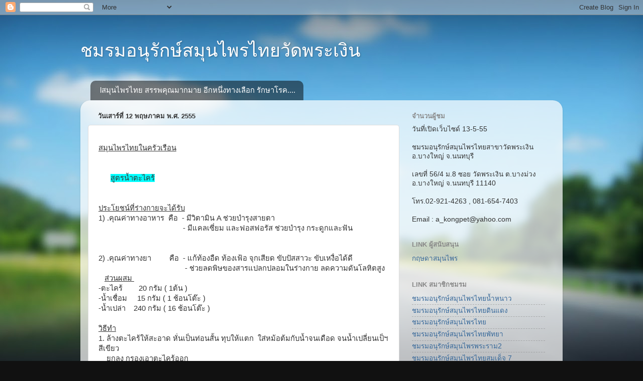

--- FILE ---
content_type: text/html; charset=UTF-8
request_url: https://wwwtcocthwpg56.blogspot.com/2012/05/
body_size: 11508
content:
<!DOCTYPE html>
<html class='v2' dir='ltr' lang='th'>
<head>
<link href='https://www.blogger.com/static/v1/widgets/335934321-css_bundle_v2.css' rel='stylesheet' type='text/css'/>
<meta content='width=1100' name='viewport'/>
<meta content='text/html; charset=UTF-8' http-equiv='Content-Type'/>
<meta content='blogger' name='generator'/>
<link href='https://wwwtcocthwpg56.blogspot.com/favicon.ico' rel='icon' type='image/x-icon'/>
<link href='http://wwwtcocthwpg56.blogspot.com/2012/05/' rel='canonical'/>
<link rel="alternate" type="application/atom+xml" title="ชมรมอน&#3640;ร&#3633;กษ&#3660;สม&#3640;นไพรไทยว&#3633;ดพระเง&#3636;น - Atom" href="https://wwwtcocthwpg56.blogspot.com/feeds/posts/default" />
<link rel="alternate" type="application/rss+xml" title="ชมรมอน&#3640;ร&#3633;กษ&#3660;สม&#3640;นไพรไทยว&#3633;ดพระเง&#3636;น - RSS" href="https://wwwtcocthwpg56.blogspot.com/feeds/posts/default?alt=rss" />
<link rel="service.post" type="application/atom+xml" title="ชมรมอน&#3640;ร&#3633;กษ&#3660;สม&#3640;นไพรไทยว&#3633;ดพระเง&#3636;น - Atom" href="https://www.blogger.com/feeds/1810970062895906841/posts/default" />
<!--Can't find substitution for tag [blog.ieCssRetrofitLinks]-->
<meta content='http://wwwtcocthwpg56.blogspot.com/2012/05/' property='og:url'/>
<meta content='ชมรมอนุรักษ์สมุนไพรไทยวัดพระเงิน' property='og:title'/>
<meta content='' property='og:description'/>
<title>ชมรมอน&#3640;ร&#3633;กษ&#3660;สม&#3640;นไพรไทยว&#3633;ดพระเง&#3636;น: พฤษภาคม 2012</title>
<style id='page-skin-1' type='text/css'><!--
/*-----------------------------------------------
Blogger Template Style
Name:     Picture Window
Designer: Blogger
URL:      www.blogger.com
----------------------------------------------- */
/* Content
----------------------------------------------- */
body {
font: normal normal 15px Arial, Tahoma, Helvetica, FreeSans, sans-serif;
color: #333333;
background: #111111 url(//themes.googleusercontent.com/image?id=1OACCYOE0-eoTRTfsBuX1NMN9nz599ufI1Jh0CggPFA_sK80AGkIr8pLtYRpNUKPmwtEa) repeat-x fixed top center;
}
html body .region-inner {
min-width: 0;
max-width: 100%;
width: auto;
}
.content-outer {
font-size: 90%;
}
a:link {
text-decoration:none;
color: #336699;
}
a:visited {
text-decoration:none;
color: #6699cc;
}
a:hover {
text-decoration:underline;
color: #33aaff;
}
.content-outer {
background: transparent none repeat scroll top left;
-moz-border-radius: 0;
-webkit-border-radius: 0;
-goog-ms-border-radius: 0;
border-radius: 0;
-moz-box-shadow: 0 0 0 rgba(0, 0, 0, .15);
-webkit-box-shadow: 0 0 0 rgba(0, 0, 0, .15);
-goog-ms-box-shadow: 0 0 0 rgba(0, 0, 0, .15);
box-shadow: 0 0 0 rgba(0, 0, 0, .15);
margin: 20px auto;
}
.content-inner {
padding: 0;
}
/* Header
----------------------------------------------- */
.header-outer {
background: transparent none repeat-x scroll top left;
_background-image: none;
color: #ffffff;
-moz-border-radius: 0;
-webkit-border-radius: 0;
-goog-ms-border-radius: 0;
border-radius: 0;
}
.Header img, .Header #header-inner {
-moz-border-radius: 0;
-webkit-border-radius: 0;
-goog-ms-border-radius: 0;
border-radius: 0;
}
.header-inner .Header .titlewrapper,
.header-inner .Header .descriptionwrapper {
padding-left: 0;
padding-right: 0;
}
.Header h1 {
font: normal normal 36px Arial, Tahoma, Helvetica, FreeSans, sans-serif;
text-shadow: 1px 1px 3px rgba(0, 0, 0, 0.3);
}
.Header h1 a {
color: #ffffff;
}
.Header .description {
font-size: 130%;
}
/* Tabs
----------------------------------------------- */
.tabs-inner {
margin: .5em 20px 0;
padding: 0;
}
.tabs-inner .section {
margin: 0;
}
.tabs-inner .widget ul {
padding: 0;
background: transparent none repeat scroll bottom;
-moz-border-radius: 0;
-webkit-border-radius: 0;
-goog-ms-border-radius: 0;
border-radius: 0;
}
.tabs-inner .widget li {
border: none;
}
.tabs-inner .widget li a {
display: inline-block;
padding: .5em 1em;
margin-right: .25em;
color: #ffffff;
font: normal normal 15px Arial, Tahoma, Helvetica, FreeSans, sans-serif;
-moz-border-radius: 10px 10px 0 0;
-webkit-border-top-left-radius: 10px;
-webkit-border-top-right-radius: 10px;
-goog-ms-border-radius: 10px 10px 0 0;
border-radius: 10px 10px 0 0;
background: transparent url(https://resources.blogblog.com/blogblog/data/1kt/transparent/black50.png) repeat scroll top left;
border-right: 1px solid transparent;
}
.tabs-inner .widget li:first-child a {
padding-left: 1.25em;
-moz-border-radius-topleft: 10px;
-moz-border-radius-bottomleft: 0;
-webkit-border-top-left-radius: 10px;
-webkit-border-bottom-left-radius: 0;
-goog-ms-border-top-left-radius: 10px;
-goog-ms-border-bottom-left-radius: 0;
border-top-left-radius: 10px;
border-bottom-left-radius: 0;
}
.tabs-inner .widget li.selected a,
.tabs-inner .widget li a:hover {
position: relative;
z-index: 1;
background: transparent url(https://resources.blogblog.com/blogblog/data/1kt/transparent/white80.png) repeat scroll bottom;
color: #336699;
-moz-box-shadow: 0 0 3px rgba(0, 0, 0, .15);
-webkit-box-shadow: 0 0 3px rgba(0, 0, 0, .15);
-goog-ms-box-shadow: 0 0 3px rgba(0, 0, 0, .15);
box-shadow: 0 0 3px rgba(0, 0, 0, .15);
}
/* Headings
----------------------------------------------- */
h2 {
font: bold normal 13px Arial, Tahoma, Helvetica, FreeSans, sans-serif;
text-transform: uppercase;
color: #888888;
margin: .5em 0;
}
/* Main
----------------------------------------------- */
.main-outer {
background: transparent url(https://resources.blogblog.com/blogblog/data/1kt/transparent/white80.png) repeat scroll top left;
-moz-border-radius: 20px 20px 0 0;
-webkit-border-top-left-radius: 20px;
-webkit-border-top-right-radius: 20px;
-webkit-border-bottom-left-radius: 0;
-webkit-border-bottom-right-radius: 0;
-goog-ms-border-radius: 20px 20px 0 0;
border-radius: 20px 20px 0 0;
-moz-box-shadow: 0 1px 3px rgba(0, 0, 0, .15);
-webkit-box-shadow: 0 1px 3px rgba(0, 0, 0, .15);
-goog-ms-box-shadow: 0 1px 3px rgba(0, 0, 0, .15);
box-shadow: 0 1px 3px rgba(0, 0, 0, .15);
}
.main-inner {
padding: 15px 20px 20px;
}
.main-inner .column-center-inner {
padding: 0 0;
}
.main-inner .column-left-inner {
padding-left: 0;
}
.main-inner .column-right-inner {
padding-right: 0;
}
/* Posts
----------------------------------------------- */
h3.post-title {
margin: 0;
font: normal normal 18px Arial, Tahoma, Helvetica, FreeSans, sans-serif;
}
.comments h4 {
margin: 1em 0 0;
font: normal normal 18px Arial, Tahoma, Helvetica, FreeSans, sans-serif;
}
.date-header span {
color: #333333;
}
.post-outer {
background-color: #ffffff;
border: solid 1px #dddddd;
-moz-border-radius: 5px;
-webkit-border-radius: 5px;
border-radius: 5px;
-goog-ms-border-radius: 5px;
padding: 15px 20px;
margin: 0 -20px 20px;
}
.post-body {
line-height: 1.4;
font-size: 110%;
position: relative;
}
.post-header {
margin: 0 0 1.5em;
color: #999999;
line-height: 1.6;
}
.post-footer {
margin: .5em 0 0;
color: #999999;
line-height: 1.6;
}
#blog-pager {
font-size: 140%
}
#comments .comment-author {
padding-top: 1.5em;
border-top: dashed 1px #ccc;
border-top: dashed 1px rgba(128, 128, 128, .5);
background-position: 0 1.5em;
}
#comments .comment-author:first-child {
padding-top: 0;
border-top: none;
}
.avatar-image-container {
margin: .2em 0 0;
}
/* Comments
----------------------------------------------- */
.comments .comments-content .icon.blog-author {
background-repeat: no-repeat;
background-image: url([data-uri]);
}
.comments .comments-content .loadmore a {
border-top: 1px solid #33aaff;
border-bottom: 1px solid #33aaff;
}
.comments .continue {
border-top: 2px solid #33aaff;
}
/* Widgets
----------------------------------------------- */
.widget ul, .widget #ArchiveList ul.flat {
padding: 0;
list-style: none;
}
.widget ul li, .widget #ArchiveList ul.flat li {
border-top: dashed 1px #ccc;
border-top: dashed 1px rgba(128, 128, 128, .5);
}
.widget ul li:first-child, .widget #ArchiveList ul.flat li:first-child {
border-top: none;
}
.widget .post-body ul {
list-style: disc;
}
.widget .post-body ul li {
border: none;
}
/* Footer
----------------------------------------------- */
.footer-outer {
color:#cccccc;
background: transparent url(https://resources.blogblog.com/blogblog/data/1kt/transparent/black50.png) repeat scroll top left;
-moz-border-radius: 0 0 20px 20px;
-webkit-border-top-left-radius: 0;
-webkit-border-top-right-radius: 0;
-webkit-border-bottom-left-radius: 20px;
-webkit-border-bottom-right-radius: 20px;
-goog-ms-border-radius: 0 0 20px 20px;
border-radius: 0 0 20px 20px;
-moz-box-shadow: 0 1px 3px rgba(0, 0, 0, .15);
-webkit-box-shadow: 0 1px 3px rgba(0, 0, 0, .15);
-goog-ms-box-shadow: 0 1px 3px rgba(0, 0, 0, .15);
box-shadow: 0 1px 3px rgba(0, 0, 0, .15);
}
.footer-inner {
padding: 10px 20px 20px;
}
.footer-outer a {
color: #99ccee;
}
.footer-outer a:visited {
color: #77aaee;
}
.footer-outer a:hover {
color: #33aaff;
}
.footer-outer .widget h2 {
color: #aaaaaa;
}
/* Mobile
----------------------------------------------- */
html body.mobile {
height: auto;
}
html body.mobile {
min-height: 480px;
background-size: 100% auto;
}
.mobile .body-fauxcolumn-outer {
background: transparent none repeat scroll top left;
}
html .mobile .mobile-date-outer, html .mobile .blog-pager {
border-bottom: none;
background: transparent url(https://resources.blogblog.com/blogblog/data/1kt/transparent/white80.png) repeat scroll top left;
margin-bottom: 10px;
}
.mobile .date-outer {
background: transparent url(https://resources.blogblog.com/blogblog/data/1kt/transparent/white80.png) repeat scroll top left;
}
.mobile .header-outer, .mobile .main-outer,
.mobile .post-outer, .mobile .footer-outer {
-moz-border-radius: 0;
-webkit-border-radius: 0;
-goog-ms-border-radius: 0;
border-radius: 0;
}
.mobile .content-outer,
.mobile .main-outer,
.mobile .post-outer {
background: inherit;
border: none;
}
.mobile .content-outer {
font-size: 100%;
}
.mobile-link-button {
background-color: #336699;
}
.mobile-link-button a:link, .mobile-link-button a:visited {
color: #ffffff;
}
.mobile-index-contents {
color: #333333;
}
.mobile .tabs-inner .PageList .widget-content {
background: transparent url(https://resources.blogblog.com/blogblog/data/1kt/transparent/white80.png) repeat scroll bottom;
color: #336699;
}
.mobile .tabs-inner .PageList .widget-content .pagelist-arrow {
border-left: 1px solid transparent;
}

--></style>
<style id='template-skin-1' type='text/css'><!--
body {
min-width: 960px;
}
.content-outer, .content-fauxcolumn-outer, .region-inner {
min-width: 960px;
max-width: 960px;
_width: 960px;
}
.main-inner .columns {
padding-left: 0px;
padding-right: 310px;
}
.main-inner .fauxcolumn-center-outer {
left: 0px;
right: 310px;
/* IE6 does not respect left and right together */
_width: expression(this.parentNode.offsetWidth -
parseInt("0px") -
parseInt("310px") + 'px');
}
.main-inner .fauxcolumn-left-outer {
width: 0px;
}
.main-inner .fauxcolumn-right-outer {
width: 310px;
}
.main-inner .column-left-outer {
width: 0px;
right: 100%;
margin-left: -0px;
}
.main-inner .column-right-outer {
width: 310px;
margin-right: -310px;
}
#layout {
min-width: 0;
}
#layout .content-outer {
min-width: 0;
width: 800px;
}
#layout .region-inner {
min-width: 0;
width: auto;
}
body#layout div.add_widget {
padding: 8px;
}
body#layout div.add_widget a {
margin-left: 32px;
}
--></style>
<style>
    body {background-image:url(\/\/themes.googleusercontent.com\/image?id=1OACCYOE0-eoTRTfsBuX1NMN9nz599ufI1Jh0CggPFA_sK80AGkIr8pLtYRpNUKPmwtEa);}
    
@media (max-width: 200px) { body {background-image:url(\/\/themes.googleusercontent.com\/image?id=1OACCYOE0-eoTRTfsBuX1NMN9nz599ufI1Jh0CggPFA_sK80AGkIr8pLtYRpNUKPmwtEa&options=w200);}}
@media (max-width: 400px) and (min-width: 201px) { body {background-image:url(\/\/themes.googleusercontent.com\/image?id=1OACCYOE0-eoTRTfsBuX1NMN9nz599ufI1Jh0CggPFA_sK80AGkIr8pLtYRpNUKPmwtEa&options=w400);}}
@media (max-width: 800px) and (min-width: 401px) { body {background-image:url(\/\/themes.googleusercontent.com\/image?id=1OACCYOE0-eoTRTfsBuX1NMN9nz599ufI1Jh0CggPFA_sK80AGkIr8pLtYRpNUKPmwtEa&options=w800);}}
@media (max-width: 1200px) and (min-width: 801px) { body {background-image:url(\/\/themes.googleusercontent.com\/image?id=1OACCYOE0-eoTRTfsBuX1NMN9nz599ufI1Jh0CggPFA_sK80AGkIr8pLtYRpNUKPmwtEa&options=w1200);}}
/* Last tag covers anything over one higher than the previous max-size cap. */
@media (min-width: 1201px) { body {background-image:url(\/\/themes.googleusercontent.com\/image?id=1OACCYOE0-eoTRTfsBuX1NMN9nz599ufI1Jh0CggPFA_sK80AGkIr8pLtYRpNUKPmwtEa&options=w1600);}}
  </style>
<link href='https://www.blogger.com/dyn-css/authorization.css?targetBlogID=1810970062895906841&amp;zx=09a23a4c-dd7f-4b6c-b13c-573e1d76318d' media='none' onload='if(media!=&#39;all&#39;)media=&#39;all&#39;' rel='stylesheet'/><noscript><link href='https://www.blogger.com/dyn-css/authorization.css?targetBlogID=1810970062895906841&amp;zx=09a23a4c-dd7f-4b6c-b13c-573e1d76318d' rel='stylesheet'/></noscript>
<meta name='google-adsense-platform-account' content='ca-host-pub-1556223355139109'/>
<meta name='google-adsense-platform-domain' content='blogspot.com'/>

</head>
<body class='loading variant-open'>
<div class='navbar section' id='navbar' name='แถบนำทาง'><div class='widget Navbar' data-version='1' id='Navbar1'><script type="text/javascript">
    function setAttributeOnload(object, attribute, val) {
      if(window.addEventListener) {
        window.addEventListener('load',
          function(){ object[attribute] = val; }, false);
      } else {
        window.attachEvent('onload', function(){ object[attribute] = val; });
      }
    }
  </script>
<div id="navbar-iframe-container"></div>
<script type="text/javascript" src="https://apis.google.com/js/platform.js"></script>
<script type="text/javascript">
      gapi.load("gapi.iframes:gapi.iframes.style.bubble", function() {
        if (gapi.iframes && gapi.iframes.getContext) {
          gapi.iframes.getContext().openChild({
              url: 'https://www.blogger.com/navbar/1810970062895906841?origin\x3dhttps://wwwtcocthwpg56.blogspot.com',
              where: document.getElementById("navbar-iframe-container"),
              id: "navbar-iframe"
          });
        }
      });
    </script><script type="text/javascript">
(function() {
var script = document.createElement('script');
script.type = 'text/javascript';
script.src = '//pagead2.googlesyndication.com/pagead/js/google_top_exp.js';
var head = document.getElementsByTagName('head')[0];
if (head) {
head.appendChild(script);
}})();
</script>
</div></div>
<div class='body-fauxcolumns'>
<div class='fauxcolumn-outer body-fauxcolumn-outer'>
<div class='cap-top'>
<div class='cap-left'></div>
<div class='cap-right'></div>
</div>
<div class='fauxborder-left'>
<div class='fauxborder-right'></div>
<div class='fauxcolumn-inner'>
</div>
</div>
<div class='cap-bottom'>
<div class='cap-left'></div>
<div class='cap-right'></div>
</div>
</div>
</div>
<div class='content'>
<div class='content-fauxcolumns'>
<div class='fauxcolumn-outer content-fauxcolumn-outer'>
<div class='cap-top'>
<div class='cap-left'></div>
<div class='cap-right'></div>
</div>
<div class='fauxborder-left'>
<div class='fauxborder-right'></div>
<div class='fauxcolumn-inner'>
</div>
</div>
<div class='cap-bottom'>
<div class='cap-left'></div>
<div class='cap-right'></div>
</div>
</div>
</div>
<div class='content-outer'>
<div class='content-cap-top cap-top'>
<div class='cap-left'></div>
<div class='cap-right'></div>
</div>
<div class='fauxborder-left content-fauxborder-left'>
<div class='fauxborder-right content-fauxborder-right'></div>
<div class='content-inner'>
<header>
<div class='header-outer'>
<div class='header-cap-top cap-top'>
<div class='cap-left'></div>
<div class='cap-right'></div>
</div>
<div class='fauxborder-left header-fauxborder-left'>
<div class='fauxborder-right header-fauxborder-right'></div>
<div class='region-inner header-inner'>
<div class='header section' id='header' name='ส่วนหัว'><div class='widget Header' data-version='1' id='Header1'>
<div id='header-inner'>
<div class='titlewrapper'>
<h1 class='title'>
<a href='https://wwwtcocthwpg56.blogspot.com/'>
ชมรมอน&#3640;ร&#3633;กษ&#3660;สม&#3640;นไพรไทยว&#3633;ดพระเง&#3636;น
</a>
</h1>
</div>
<div class='descriptionwrapper'>
<p class='description'><span>
</span></p>
</div>
</div>
</div></div>
</div>
</div>
<div class='header-cap-bottom cap-bottom'>
<div class='cap-left'></div>
<div class='cap-right'></div>
</div>
</div>
</header>
<div class='tabs-outer'>
<div class='tabs-cap-top cap-top'>
<div class='cap-left'></div>
<div class='cap-right'></div>
</div>
<div class='fauxborder-left tabs-fauxborder-left'>
<div class='fauxborder-right tabs-fauxborder-right'></div>
<div class='region-inner tabs-inner'>
<div class='tabs section' id='crosscol' name='พาดทุกคอลัมน์'><div class='widget PageList' data-version='1' id='PageList1'>
<h2>หน&#3657;าเว&#3655;บ</h2>
<div class='widget-content'>
<ul>
<li>
<a href='https://wwwtcocthwpg56.blogspot.com/'>lสม&#3640;นไพรไทย สรรพค&#3640;ณมากมาย อ&#3637;กหน&#3638;&#3656;งทางเล&#3639;อก ร&#3633;กษาโรค....</a>
</li>
</ul>
<div class='clear'></div>
</div>
</div></div>
<div class='tabs no-items section' id='crosscol-overflow' name='Cross-Column 2'></div>
</div>
</div>
<div class='tabs-cap-bottom cap-bottom'>
<div class='cap-left'></div>
<div class='cap-right'></div>
</div>
</div>
<div class='main-outer'>
<div class='main-cap-top cap-top'>
<div class='cap-left'></div>
<div class='cap-right'></div>
</div>
<div class='fauxborder-left main-fauxborder-left'>
<div class='fauxborder-right main-fauxborder-right'></div>
<div class='region-inner main-inner'>
<div class='columns fauxcolumns'>
<div class='fauxcolumn-outer fauxcolumn-center-outer'>
<div class='cap-top'>
<div class='cap-left'></div>
<div class='cap-right'></div>
</div>
<div class='fauxborder-left'>
<div class='fauxborder-right'></div>
<div class='fauxcolumn-inner'>
</div>
</div>
<div class='cap-bottom'>
<div class='cap-left'></div>
<div class='cap-right'></div>
</div>
</div>
<div class='fauxcolumn-outer fauxcolumn-left-outer'>
<div class='cap-top'>
<div class='cap-left'></div>
<div class='cap-right'></div>
</div>
<div class='fauxborder-left'>
<div class='fauxborder-right'></div>
<div class='fauxcolumn-inner'>
</div>
</div>
<div class='cap-bottom'>
<div class='cap-left'></div>
<div class='cap-right'></div>
</div>
</div>
<div class='fauxcolumn-outer fauxcolumn-right-outer'>
<div class='cap-top'>
<div class='cap-left'></div>
<div class='cap-right'></div>
</div>
<div class='fauxborder-left'>
<div class='fauxborder-right'></div>
<div class='fauxcolumn-inner'>
</div>
</div>
<div class='cap-bottom'>
<div class='cap-left'></div>
<div class='cap-right'></div>
</div>
</div>
<!-- corrects IE6 width calculation -->
<div class='columns-inner'>
<div class='column-center-outer'>
<div class='column-center-inner'>
<div class='main section' id='main' name='หมายเลขหลัก'><div class='widget Blog' data-version='1' id='Blog1'>
<div class='blog-posts hfeed'>

          <div class="date-outer">
        
<h2 class='date-header'><span>ว&#3633;นเสาร&#3660;ท&#3637;&#3656; 12 พฤษภาคม พ.ศ. 2555</span></h2>

          <div class="date-posts">
        
<div class='post-outer'>
<div class='post hentry uncustomized-post-template' itemprop='blogPost' itemscope='itemscope' itemtype='http://schema.org/BlogPosting'>
<meta content='1810970062895906841' itemprop='blogId'/>
<meta content='3915257491546047829' itemprop='postId'/>
<a name='3915257491546047829'></a>
<div class='post-header'>
<div class='post-header-line-1'></div>
</div>
<div class='post-body entry-content' id='post-body-3915257491546047829' itemprop='description articleBody'>
<u>สม&#3640;นไพรไทยในคร&#3633;วเร&#3639;อน</u><br />
<u><br /></u><br />
&nbsp; &nbsp; &nbsp; <span style="background-color: cyan;">ส&#3641;ตรน&#3657;ำตะไคร&#3657;</span><br />
<span style="background-color: cyan;"><br /></span><br />
<u>ประโยชน&#3660;ท&#3637;&#3656;ร&#3656;างกายจะได&#3657;ร&#3633;บ</u><br />
1) .ค&#3640;ณค&#3656;าทางอาหาร &nbsp;ค&#3639;อ &nbsp;- ม&#3637;ว&#3636;ตาม&#3636;น A ช&#3656;วยบำร&#3640;งสายตา<br />
&nbsp; &nbsp; &nbsp; &nbsp; &nbsp; &nbsp; &nbsp; &nbsp; &nbsp; &nbsp; &nbsp; &nbsp; &nbsp; &nbsp; &nbsp; &nbsp; &nbsp; &nbsp; &nbsp; &nbsp; &nbsp; - ม&#3637;แคลเซ&#3637;&#3656;ยม และฟอสฟอร&#3633;ส ช&#3656;วยบำร&#3640;ง กระด&#3641;กและฟ&#3633;น<br />
<br />
<br />
2) .ค&#3640;ณค&#3656;าทางยา &nbsp; &nbsp; &nbsp; &nbsp; ค&#3639;อ &nbsp;- แก&#3657;ท&#3657;องอ&#3639;ด ท&#3657;องเฟ&#3657;อ จ&#3640;กเส&#3637;ยด ข&#3633;บป&#3633;สสาวะ ข&#3633;บเหง&#3639;&#3656;อได&#3657;ด&#3637;<br />
&nbsp; &nbsp; &nbsp; &nbsp; &nbsp; &nbsp; &nbsp; &nbsp; &nbsp; &nbsp; &nbsp; &nbsp; &nbsp; &nbsp; &nbsp; &nbsp; &nbsp; &nbsp; &nbsp; &nbsp; &nbsp; &nbsp;- ช&#3656;วยลดพ&#3636;ษของสารแปลกปลอมในร&#3656;างกาย ลดความด&#3633;นโลห&#3636;ตส&#3641;ง<br />
&nbsp; &nbsp;<u>ส&#3656;วนผสม&nbsp;</u><br />
-ตะไคร&#3657; &nbsp; &nbsp; &nbsp; &nbsp;20 กร&#3633;ม ( 1ต&#3657;น )<br />
-น&#3657;ำเช&#3639;&#3656;อม &nbsp; &nbsp; 15 กร&#3633;ม ( 1 ช&#3657;อนโต&#3658;ะ )<br />
-น&#3657;ำเปล&#3656;า &nbsp; &nbsp;240 กร&#3633;ม ( 16 ช&#3657;อนโต&#3658;ะ )<br />
<br />
<u>ว&#3636;ธ&#3637;ทำ</u><br />
1. ล&#3657;างตะไคร&#3657;ให&#3657;สะอาด ห&#3633;&#3656;นเป&#3655;นท&#3656;อนส&#3633;&#3657;น ท&#3640;บให&#3657;แตก &nbsp;ใส&#3656;หม&#3657;อต&#3657;มก&#3633;บน&#3657;ำจนเด&#3639;อด จนน&#3657;ำเปล&#3637;&#3656;ยนเป&#3655;ฯส&#3637;เข&#3637;ยว<br />
&nbsp; &nbsp; ยกลง กรองเอาตะไคร&#3657;ออก<br />
2. เต&#3636;มน&#3657;ำเช&#3639;&#3656;อม &nbsp;ปร&#3640;งรสตามชอบ<br />
<br />
&nbsp; &nbsp; (<u> หร&#3639;อ</u> อาจนำ เหง&#3657;าแก&#3656;ๆ ล&#3657;างสะอาด ฝานเป&#3655;ฯแว&#3656;นๆ ค&#3633;&#3656;วไฟอ&#3656;อนๆพอเหล&#3639;อง นำมาชงเป&#3655;นชาด&#3639;&#3656;ม ก&#3655;ได&#3657;)<br />
---------------------------------------------------------------------------------------------------------<br />
<br />
<br />
&nbsp;&nbsp;<span style="background-color: lime;">ส&#3641;ตรน&#3657;ำใบเตย</span><br />
<span style="background-color: cyan;"><br /></span><br />
<u>ประโยชน&#3660;ท&#3637;&#3656;ร&#3656;างกายจะได&#3657;ร&#3633;บ</u><br />
1) .ค&#3640;ณค&#3656;าทางอาหาร &nbsp;ค&#3639;อ &nbsp;- &nbsp;ช&#3656;วยแต&#3656;งส&#3637;อาหาร &nbsp;เพ&#3636;&#3656;มกล&#3636;&#3656;นหอมให&#3657;อาหาร<br />
&nbsp; &nbsp; &nbsp; &nbsp; &nbsp; &nbsp; &nbsp; &nbsp; &nbsp; &nbsp; &nbsp; &nbsp; &nbsp; &nbsp; &nbsp; &nbsp; &nbsp; &nbsp; &nbsp; &nbsp; <br />
<br />
2) .ค&#3640;ณค&#3656;าทางยา &nbsp; &nbsp; &nbsp; &nbsp; ค&#3639;อ &nbsp;- ช&#3656;วยบำร&#3640;งห&#3633;วใจ ช&#3656;วยลดอาการกระหายน&#3657;ำ ทำให&#3657;ช&#3640;&#3656;มช&#3639;&#3656;น<br />
&nbsp; &nbsp; &nbsp; &nbsp; &nbsp; &nbsp; &nbsp; &nbsp; &nbsp; &nbsp; &nbsp; &nbsp; &nbsp; &nbsp; &nbsp; &nbsp; &nbsp; &nbsp; &nbsp; &nbsp; &nbsp; <br />
&nbsp; &nbsp;<u>ส&#3656;วนผสม&nbsp;</u><br />
-ใบเตย &nbsp; &nbsp; &nbsp; &nbsp; &nbsp;5 กร&#3633;ม ( 1ใบ )<br />
-น&#3657;ำเช&#3639;&#3656;อม &nbsp; &nbsp; 15 กร&#3633;ม ( 1 ช&#3657;อนโต&#3658;ะ )<br />
-น&#3657;ำเปล&#3656;า &nbsp; &nbsp;240 กร&#3633;ม ( 16 ช&#3657;อนโต&#3658;ะ )<br />
-เกล&#3639;อป&#3656;น &nbsp; &nbsp;เล&#3655;กน&#3657;อย<br />
<br />
<u>ว&#3636;ธ&#3637;ทำ</u><br />
1. ล&#3657;างใบเตยให&#3657;สะอาด ห&#3633;&#3656;นเป&#3655;นท&#3656;อนส&#3633;&#3657;น ๆ<br />
2. ใส&#3656;หม&#3657;อต&#3657;มก&#3633;บน&#3657;ำจนเด&#3639;อด &nbsp;ส&#3637;ของใบเตยเร&#3636;&#3656;มออก &nbsp;ต&#3633;กใบเตยออก<br />
3. เต&#3636;มน&#3657;ำเช&#3639;&#3656;อม ใส&#3656;เกล&#3639;อ &nbsp;&nbsp;(ต&#3657;มประมาณ 20 นาท&#3637;) ยกลง<br />
<br />
&nbsp; &nbsp; (<u>&nbsp;หร&#3639;อ</u>&nbsp;อาจนำมาล&#3657;างสะอาด ฝานเป&#3655;ฯแว&#3656;นๆ ตากแดดและค&#3633;&#3656;วไฟอ&#3656;อนๆ นำมาชงเป&#3655;นชาด&#3639;&#3656;ม ก&#3655;ได&#3657;)<br />
---------------------------------------------------------------------------------------------------------<br />
<b style="background-color: white;">&nbsp; &nbsp; &nbsp; &nbsp; &nbsp; &nbsp; &nbsp; &nbsp; &nbsp; &nbsp; &nbsp; &nbsp;</b><b style="background-color: orange;"> ส&#3641;ตร &nbsp;- ด&#3637;ท&#3655;อกซ&#3660;ลำไส&#3657; &nbsp; <i>&nbsp;(แบบไม&#3656;แพง..ค&#3640;ณเองก&#3655;ทำได&#3657;)</i></b><br />
<b style="background-color: orange;"><i><br /></i></b><br />
<b style="background-color: white;"><u>ส&#3656;วนผสม 1 แก&#3657;ว</u></b><br />
<b style="background-color: white;">1.โยเก&#3636;ร&#3660;ต</b><br />
<b style="background-color: white;">2.นมสด (พร&#3656;องม&#3633;นเนย)</b><br />
<b>3.น&#3657;ำผ&#3638;&#3657;ง</b><br />
<b>4.น&#3657;ำมะนาว</b><br />
<b><br /></b><br />
<b>&nbsp; &nbsp; ** ด&#3639;&#3656;มตอนเช&#3657;า ...จะไปช&#3656;วยล&#3657;างลำไส&#3657; , แลคโตบาซ&#3636;ล&#3633;สในโยเก&#3636;ร&#3660;ตจะไปย&#3656;อยขยะในลำไส&#3657;,และย&#3633;งช&#3656;วยเปล&#3637;&#3656;ยนเป&#3655;นว&#3636;ตาม&#3636;น B 12 ให&#3657;เราด&#3657;วย &nbsp;**</b><br />
<b style="background-color: orange;"><br /></b><br />
<b style="background-color: white;">&nbsp; &nbsp; &nbsp; &nbsp; &nbsp; &nbsp; &nbsp; &nbsp; &nbsp; &nbsp; &nbsp; &nbsp; &nbsp; &nbsp; &nbsp; &nbsp; &nbsp; &nbsp; &nbsp; &nbsp; &nbsp; &nbsp; &nbsp; &nbsp; &nbsp; &nbsp; &nbsp; &nbsp;*************************&nbsp;</b><br />
<br />
<br />
<br />
<div style='clear: both;'></div>
</div>
<div class='post-footer'>
<div class='post-footer-line post-footer-line-1'>
<span class='post-author vcard'>
เข&#3637;ยนโดย
<span class='fn' itemprop='author' itemscope='itemscope' itemtype='http://schema.org/Person'>
<meta content='https://www.blogger.com/profile/11044280212855049671' itemprop='url'/>
<a class='g-profile' href='https://www.blogger.com/profile/11044280212855049671' rel='author' title='author profile'>
<span itemprop='name'>arunrung</span>
</a>
</span>
</span>
<span class='post-timestamp'>
ท&#3637;&#3656;
<meta content='http://wwwtcocthwpg56.blogspot.com/2012/05/blog-post_12.html' itemprop='url'/>
<a class='timestamp-link' href='https://wwwtcocthwpg56.blogspot.com/2012/05/blog-post_12.html' rel='bookmark' title='permanent link'><abbr class='published' itemprop='datePublished' title='2012-05-12T20:38:00-07:00'>20:38</abbr></a>
</span>
<span class='post-comment-link'>
<a class='comment-link' href='https://wwwtcocthwpg56.blogspot.com/2012/05/blog-post_12.html#comment-form' onclick=''>
ไม&#3656;ม&#3637;ความค&#3636;ดเห&#3655;น:
  </a>
</span>
<span class='post-icons'>
<span class='item-control blog-admin pid-305987810'>
<a href='https://www.blogger.com/post-edit.g?blogID=1810970062895906841&postID=3915257491546047829&from=pencil' title='แก้ไขบทความ'>
<img alt='' class='icon-action' height='18' src='https://resources.blogblog.com/img/icon18_edit_allbkg.gif' width='18'/>
</a>
</span>
</span>
<div class='post-share-buttons goog-inline-block'>
<a class='goog-inline-block share-button sb-email' href='https://www.blogger.com/share-post.g?blogID=1810970062895906841&postID=3915257491546047829&target=email' target='_blank' title='ส่งอีเมลข้อมูลนี้'><span class='share-button-link-text'>ส&#3656;งอ&#3637;เมลข&#3657;อม&#3641;ลน&#3637;&#3657;</span></a><a class='goog-inline-block share-button sb-blog' href='https://www.blogger.com/share-post.g?blogID=1810970062895906841&postID=3915257491546047829&target=blog' onclick='window.open(this.href, "_blank", "height=270,width=475"); return false;' target='_blank' title='BlogThis!'><span class='share-button-link-text'>BlogThis!</span></a><a class='goog-inline-block share-button sb-twitter' href='https://www.blogger.com/share-post.g?blogID=1810970062895906841&postID=3915257491546047829&target=twitter' target='_blank' title='แชร์ไปยัง X'><span class='share-button-link-text'>แชร&#3660;ไปย&#3633;ง X</span></a><a class='goog-inline-block share-button sb-facebook' href='https://www.blogger.com/share-post.g?blogID=1810970062895906841&postID=3915257491546047829&target=facebook' onclick='window.open(this.href, "_blank", "height=430,width=640"); return false;' target='_blank' title='แชร์ไปที่ Facebook'><span class='share-button-link-text'>แชร&#3660;ไปท&#3637;&#3656; Facebook</span></a><a class='goog-inline-block share-button sb-pinterest' href='https://www.blogger.com/share-post.g?blogID=1810970062895906841&postID=3915257491546047829&target=pinterest' target='_blank' title='แชร์ใน Pinterest'><span class='share-button-link-text'>แชร&#3660;ใน Pinterest</span></a>
</div>
</div>
<div class='post-footer-line post-footer-line-2'>
<span class='post-labels'>
</span>
</div>
<div class='post-footer-line post-footer-line-3'>
<span class='post-location'>
</span>
</div>
</div>
</div>
</div>
<div class='post-outer'>
<div class='post hentry uncustomized-post-template' itemprop='blogPost' itemscope='itemscope' itemtype='http://schema.org/BlogPosting'>
<meta content='1810970062895906841' itemprop='blogId'/>
<meta content='6392438951292633380' itemprop='postId'/>
<a name='6392438951292633380'></a>
<h3 class='post-title entry-title' itemprop='name'>
<a href='https://wwwtcocthwpg56.blogspot.com/2012/05/blog-post.html'>ชมรมอน&#3640;ร&#3633;กษ&#3660;สม&#3640;นไพรไทยว&#3633;ดพระเง&#3636;นย&#3636;นด&#3637;ต&#3657;อนร&#3633;บ</a>
</h3>
<div class='post-header'>
<div class='post-header-line-1'></div>
</div>
<div class='post-body entry-content' id='post-body-6392438951292633380' itemprop='description articleBody'>
ชมรมอน&#3640;ร&#3633;กษ&#3660;สม&#3640;นไพรไทยว&#3633;ดพระเง&#3636;น<br />
<br />
<span style="color: orange;">แหล&#3656;งเร&#3637;ยนร&#3641;&#3657;และฝ&#3638;กอาช&#3637;พสม&#3640;นไพรไทย &nbsp;สม&#3640;นไพรร&#3633;กษาโรค บำบ&#3633;ด</span><br />
<span style="color: orange;"><br />
</span><br />
<span style="color: orange;">- สอนทำสม&#3640;นไพร &nbsp;ยาหม&#3656;อง น&#3657;ำม&#3633;นหอม</span><br />
<span style="color: orange;">-&nbsp;</span>
<div style='clear: both;'></div>
</div>
<div class='post-footer'>
<div class='post-footer-line post-footer-line-1'>
<span class='post-author vcard'>
เข&#3637;ยนโดย
<span class='fn' itemprop='author' itemscope='itemscope' itemtype='http://schema.org/Person'>
<meta content='https://www.blogger.com/profile/11044280212855049671' itemprop='url'/>
<a class='g-profile' href='https://www.blogger.com/profile/11044280212855049671' rel='author' title='author profile'>
<span itemprop='name'>arunrung</span>
</a>
</span>
</span>
<span class='post-timestamp'>
ท&#3637;&#3656;
<meta content='http://wwwtcocthwpg56.blogspot.com/2012/05/blog-post.html' itemprop='url'/>
<a class='timestamp-link' href='https://wwwtcocthwpg56.blogspot.com/2012/05/blog-post.html' rel='bookmark' title='permanent link'><abbr class='published' itemprop='datePublished' title='2012-05-12T20:19:00-07:00'>20:19</abbr></a>
</span>
<span class='post-comment-link'>
<a class='comment-link' href='https://wwwtcocthwpg56.blogspot.com/2012/05/blog-post.html#comment-form' onclick=''>
ไม&#3656;ม&#3637;ความค&#3636;ดเห&#3655;น:
  </a>
</span>
<span class='post-icons'>
<span class='item-control blog-admin pid-305987810'>
<a href='https://www.blogger.com/post-edit.g?blogID=1810970062895906841&postID=6392438951292633380&from=pencil' title='แก้ไขบทความ'>
<img alt='' class='icon-action' height='18' src='https://resources.blogblog.com/img/icon18_edit_allbkg.gif' width='18'/>
</a>
</span>
</span>
<div class='post-share-buttons goog-inline-block'>
<a class='goog-inline-block share-button sb-email' href='https://www.blogger.com/share-post.g?blogID=1810970062895906841&postID=6392438951292633380&target=email' target='_blank' title='ส่งอีเมลข้อมูลนี้'><span class='share-button-link-text'>ส&#3656;งอ&#3637;เมลข&#3657;อม&#3641;ลน&#3637;&#3657;</span></a><a class='goog-inline-block share-button sb-blog' href='https://www.blogger.com/share-post.g?blogID=1810970062895906841&postID=6392438951292633380&target=blog' onclick='window.open(this.href, "_blank", "height=270,width=475"); return false;' target='_blank' title='BlogThis!'><span class='share-button-link-text'>BlogThis!</span></a><a class='goog-inline-block share-button sb-twitter' href='https://www.blogger.com/share-post.g?blogID=1810970062895906841&postID=6392438951292633380&target=twitter' target='_blank' title='แชร์ไปยัง X'><span class='share-button-link-text'>แชร&#3660;ไปย&#3633;ง X</span></a><a class='goog-inline-block share-button sb-facebook' href='https://www.blogger.com/share-post.g?blogID=1810970062895906841&postID=6392438951292633380&target=facebook' onclick='window.open(this.href, "_blank", "height=430,width=640"); return false;' target='_blank' title='แชร์ไปที่ Facebook'><span class='share-button-link-text'>แชร&#3660;ไปท&#3637;&#3656; Facebook</span></a><a class='goog-inline-block share-button sb-pinterest' href='https://www.blogger.com/share-post.g?blogID=1810970062895906841&postID=6392438951292633380&target=pinterest' target='_blank' title='แชร์ใน Pinterest'><span class='share-button-link-text'>แชร&#3660;ใน Pinterest</span></a>
</div>
</div>
<div class='post-footer-line post-footer-line-2'>
<span class='post-labels'>
</span>
</div>
<div class='post-footer-line post-footer-line-3'>
<span class='post-location'>
</span>
</div>
</div>
</div>
</div>

        </div></div>
      
</div>
<div class='blog-pager' id='blog-pager'>
<span id='blog-pager-newer-link'>
<a class='blog-pager-newer-link' href='https://wwwtcocthwpg56.blogspot.com/' id='Blog1_blog-pager-newer-link' title='บทความที่ใหม่กว่า'>บทความท&#3637;&#3656;ใหม&#3656;กว&#3656;า</a>
</span>
<a class='home-link' href='https://wwwtcocthwpg56.blogspot.com/'>หน&#3657;าแรก</a>
</div>
<div class='clear'></div>
<div class='blog-feeds'>
<div class='feed-links'>
สม&#3633;ครสมาช&#3636;ก:
<a class='feed-link' href='https://wwwtcocthwpg56.blogspot.com/feeds/posts/default' target='_blank' type='application/atom+xml'>ความค&#3636;ดเห&#3655;น (Atom)</a>
</div>
</div>
</div></div>
</div>
</div>
<div class='column-left-outer'>
<div class='column-left-inner'>
<aside>
</aside>
</div>
</div>
<div class='column-right-outer'>
<div class='column-right-inner'>
<aside>
<div class='sidebar section' id='sidebar-right-1'><div class='widget Text' data-version='1' id='Text1'>
<h2 class='title'>จำนวนผ&#3641;&#3657;ชม</h2>
<div class='widget-content'>
<span >ว&#3633;นท&#3637;&#3656;เป&#3636;ดเว&#3655;บไซด&#3660;  13-5-55</span><div><br/></div><div>ชมรมอน&#3640;ร&#3633;กษ&#3660;สม&#3640;นไพรไทยสาขาว&#3633;ดพระเง&#3636;น อ.บางใหญ&#3656; จ.นนทบ&#3640;ร&#3637;</div><div><br/></div><div>  เลขท&#3637;&#3656; 56/4 ม.8 ซอย ว&#3633;ดพระเง&#3636;น ต.บางม&#3656;วง อ.บางใหญ&#3656; จ.นนทบ&#3640;ร&#3637; 11140</div><div><br/></div><div>  โทร.02-921-4263 , 081-654-7403</div><div><div><br/></div></div><div> Email : a_kongpet@yahoo.com</div>
</div>
<div class='clear'></div>
</div><div class='widget LinkList' data-version='1' id='LinkList2'>
<h2>Link ผ&#3641;&#3657;สน&#3633;บสน&#3640;น</h2>
<div class='widget-content'>
<ul>
<li><a href='http://www.krisadaherbal.com/'>กฤษดาสม&#3640;นไพร</a></li>
</ul>
<div class='clear'></div>
</div>
</div><div class='widget LinkList' data-version='1' id='LinkList1'>
<h2>Link สมาช&#3636;กชมรม</h2>
<div class='widget-content'>
<ul>
<li><a href='http://http//wwwtcocthnn.blogspot.com/'>ชมรมอน&#3640;ร&#3633;กษ&#3660;สม&#3640;นไพรไทยน&#3657;ำหนาว</a></li>
<li><a href='http://http//wwwtcocthdindaeng.blogspot.com/'>ชมรมอน&#3640;ร&#3633;กษ&#3660;สม&#3640;นไพรไทยด&#3636;นแดง</a></li>
<li><a href='http://wwwtcocth.blogspot.com/'>ชมรมอน&#3640;ร&#3633;กษ&#3660;สม&#3640;นไพรไทย</a></li>
<li><a href='http://wwwtcocthpattaya.blogspot.com/'>ชมรมอน&#3640;ร&#3633;กษ&#3660;สม&#3640;นไพรไทยพ&#3633;ทยา</a></li>
<li><a href='http://wwwtcocthrama2.blogspot.com/'>ชมรมอน&#3640;ร&#3633;กษ&#3660;สม&#3640;นไพรพระราม2</a></li>
<li><a href='http://wwwtcocthsd7.blogspot.com/'>ชมรมอน&#3640;ร&#3633;กษ&#3660;สม&#3640;นไพรไทยสมเด&#3655;จ 7</a></li>
<li><a href='http://wwwtcocthrama3.blogspot.com/'>ชมรมอน&#3640;ร&#3633;กษ&#3660;สม&#3640;นไทยพระราม3</a></li>
<li><a href='http://wwwtcocthsp.blogspot.com/'>ชมรมอน&#3640;ร&#3633;กษ&#3660;สม&#3640;นไพรไทยสม&#3640;ทรปราการ</a></li>
<li><a href='http://wwwtcocth.blogspot.com/'>ชมรมอน&#3640;ร&#3633;กษ&#3660;สม&#3640;นไพรไทย</a></li>
</ul>
<div class='clear'></div>
</div>
</div><div class='widget BlogArchive' data-version='1' id='BlogArchive1'>
<h2>คล&#3633;งบทความของบล&#3655;อก</h2>
<div class='widget-content'>
<div id='ArchiveList'>
<div id='BlogArchive1_ArchiveList'>
<ul class='hierarchy'>
<li class='archivedate collapsed'>
<a class='toggle' href='javascript:void(0)'>
<span class='zippy'>

        &#9658;&#160;
      
</span>
</a>
<a class='post-count-link' href='https://wwwtcocthwpg56.blogspot.com/2013/'>
2013
</a>
<span class='post-count' dir='ltr'>(5)</span>
<ul class='hierarchy'>
<li class='archivedate collapsed'>
<a class='toggle' href='javascript:void(0)'>
<span class='zippy'>

        &#9658;&#160;
      
</span>
</a>
<a class='post-count-link' href='https://wwwtcocthwpg56.blogspot.com/2013/06/'>
ม&#3636;ถ&#3640;นายน
</a>
<span class='post-count' dir='ltr'>(5)</span>
</li>
</ul>
</li>
</ul>
<ul class='hierarchy'>
<li class='archivedate expanded'>
<a class='toggle' href='javascript:void(0)'>
<span class='zippy toggle-open'>

        &#9660;&#160;
      
</span>
</a>
<a class='post-count-link' href='https://wwwtcocthwpg56.blogspot.com/2012/'>
2012
</a>
<span class='post-count' dir='ltr'>(2)</span>
<ul class='hierarchy'>
<li class='archivedate expanded'>
<a class='toggle' href='javascript:void(0)'>
<span class='zippy toggle-open'>

        &#9660;&#160;
      
</span>
</a>
<a class='post-count-link' href='https://wwwtcocthwpg56.blogspot.com/2012/05/'>
พฤษภาคม
</a>
<span class='post-count' dir='ltr'>(2)</span>
<ul class='posts'>
<li><a href='https://wwwtcocthwpg56.blogspot.com/2012/05/blog-post_12.html'>สม&#3640;นไพรไทยในคร&#3633;วเร&#3639;อน

&#160; &#160; &#160; ส&#3641;ตรน&#3657;ำตะไคร&#3657;

ประโยช...</a></li>
<li><a href='https://wwwtcocthwpg56.blogspot.com/2012/05/blog-post.html'>ชมรมอน&#3640;ร&#3633;กษ&#3660;สม&#3640;นไพรไทยว&#3633;ดพระเง&#3636;นย&#3636;นด&#3637;ต&#3657;อนร&#3633;บ</a></li>
</ul>
</li>
</ul>
</li>
</ul>
</div>
</div>
<div class='clear'></div>
</div>
</div><div class='widget Profile' data-version='1' id='Profile1'>
<h2>เก&#3637;&#3656;ยวก&#3633;บฉ&#3633;น</h2>
<div class='widget-content'>
<a href='https://www.blogger.com/profile/11044280212855049671'><img alt='รูปภาพของฉัน' class='profile-img' height='60' src='//blogger.googleusercontent.com/img/b/R29vZ2xl/AVvXsEh3hde4c_wDZM-f0e1hJgvQDMSa8omiQaYdfl5EIa14SskRQRuVvY_0-lWtZ3NDrGuWm0p2i67Ao1-4nTMYCxhoxXn100unl12PulOuq8AvwMC9Y2e4MZYgQmtTCCEfWQ/s220/ooo.JPG' width='80'/></a>
<dl class='profile-datablock'>
<dt class='profile-data'>
<a class='profile-name-link g-profile' href='https://www.blogger.com/profile/11044280212855049671' rel='author' style='background-image: url(//www.blogger.com/img/logo-16.png);'>
arunrung
</a>
</dt>
</dl>
<a class='profile-link' href='https://www.blogger.com/profile/11044280212855049671' rel='author'>ด&#3641;โปรไฟล&#3660;ท&#3633;&#3657;งหมดของฉ&#3633;น</a>
<div class='clear'></div>
</div>
</div></div>
</aside>
</div>
</div>
</div>
<div style='clear: both'></div>
<!-- columns -->
</div>
<!-- main -->
</div>
</div>
<div class='main-cap-bottom cap-bottom'>
<div class='cap-left'></div>
<div class='cap-right'></div>
</div>
</div>
<footer>
<div class='footer-outer'>
<div class='footer-cap-top cap-top'>
<div class='cap-left'></div>
<div class='cap-right'></div>
</div>
<div class='fauxborder-left footer-fauxborder-left'>
<div class='fauxborder-right footer-fauxborder-right'></div>
<div class='region-inner footer-inner'>
<div class='foot no-items section' id='footer-1'></div>
<table border='0' cellpadding='0' cellspacing='0' class='section-columns columns-2'>
<tbody>
<tr>
<td class='first columns-cell'>
<div class='foot no-items section' id='footer-2-1'></div>
</td>
<td class='columns-cell'>
<div class='foot section' id='footer-2-2'><div class='widget Stats' data-version='1' id='Stats1'>
<h2>จำนวนการด&#3641;หน&#3657;าเว&#3655;บรวม</h2>
<div class='widget-content'>
<div id='Stats1_content' style='display: none;'>
<script src='https://www.gstatic.com/charts/loader.js' type='text/javascript'></script>
<span id='Stats1_sparklinespan' style='display:inline-block; width:75px; height:30px'></span>
<span class='counter-wrapper graph-counter-wrapper' id='Stats1_totalCount'>
</span>
<div class='clear'></div>
</div>
</div>
</div></div>
</td>
</tr>
</tbody>
</table>
<!-- outside of the include in order to lock Attribution widget -->
<div class='foot section' id='footer-3' name='ส่วนท้าย'><div class='widget Attribution' data-version='1' id='Attribution1'>
<div class='widget-content' style='text-align: center;'>
หน&#3657;าต&#3656;างร&#3641;ปภาพ ธ&#3637;ม. ข&#3633;บเคล&#3639;&#3656;อนโดย <a href='https://www.blogger.com' target='_blank'>Blogger</a>.
</div>
<div class='clear'></div>
</div></div>
</div>
</div>
<div class='footer-cap-bottom cap-bottom'>
<div class='cap-left'></div>
<div class='cap-right'></div>
</div>
</div>
</footer>
<!-- content -->
</div>
</div>
<div class='content-cap-bottom cap-bottom'>
<div class='cap-left'></div>
<div class='cap-right'></div>
</div>
</div>
</div>
<script type='text/javascript'>
    window.setTimeout(function() {
        document.body.className = document.body.className.replace('loading', '');
      }, 10);
  </script>

<script type="text/javascript" src="https://www.blogger.com/static/v1/widgets/2028843038-widgets.js"></script>
<script type='text/javascript'>
window['__wavt'] = 'AOuZoY6VDXBU8UW3E6uusqGG7AVfYpvdCw:1768992188819';_WidgetManager._Init('//www.blogger.com/rearrange?blogID\x3d1810970062895906841','//wwwtcocthwpg56.blogspot.com/2012/05/','1810970062895906841');
_WidgetManager._SetDataContext([{'name': 'blog', 'data': {'blogId': '1810970062895906841', 'title': '\u0e0a\u0e21\u0e23\u0e21\u0e2d\u0e19\u0e38\u0e23\u0e31\u0e01\u0e29\u0e4c\u0e2a\u0e21\u0e38\u0e19\u0e44\u0e1e\u0e23\u0e44\u0e17\u0e22\u0e27\u0e31\u0e14\u0e1e\u0e23\u0e30\u0e40\u0e07\u0e34\u0e19', 'url': 'https://wwwtcocthwpg56.blogspot.com/2012/05/', 'canonicalUrl': 'http://wwwtcocthwpg56.blogspot.com/2012/05/', 'homepageUrl': 'https://wwwtcocthwpg56.blogspot.com/', 'searchUrl': 'https://wwwtcocthwpg56.blogspot.com/search', 'canonicalHomepageUrl': 'http://wwwtcocthwpg56.blogspot.com/', 'blogspotFaviconUrl': 'https://wwwtcocthwpg56.blogspot.com/favicon.ico', 'bloggerUrl': 'https://www.blogger.com', 'hasCustomDomain': false, 'httpsEnabled': true, 'enabledCommentProfileImages': true, 'gPlusViewType': 'FILTERED_POSTMOD', 'adultContent': false, 'analyticsAccountNumber': '', 'encoding': 'UTF-8', 'locale': 'th', 'localeUnderscoreDelimited': 'th', 'languageDirection': 'ltr', 'isPrivate': false, 'isMobile': false, 'isMobileRequest': false, 'mobileClass': '', 'isPrivateBlog': false, 'isDynamicViewsAvailable': true, 'feedLinks': '\x3clink rel\x3d\x22alternate\x22 type\x3d\x22application/atom+xml\x22 title\x3d\x22\u0e0a\u0e21\u0e23\u0e21\u0e2d\u0e19\u0e38\u0e23\u0e31\u0e01\u0e29\u0e4c\u0e2a\u0e21\u0e38\u0e19\u0e44\u0e1e\u0e23\u0e44\u0e17\u0e22\u0e27\u0e31\u0e14\u0e1e\u0e23\u0e30\u0e40\u0e07\u0e34\u0e19 - Atom\x22 href\x3d\x22https://wwwtcocthwpg56.blogspot.com/feeds/posts/default\x22 /\x3e\n\x3clink rel\x3d\x22alternate\x22 type\x3d\x22application/rss+xml\x22 title\x3d\x22\u0e0a\u0e21\u0e23\u0e21\u0e2d\u0e19\u0e38\u0e23\u0e31\u0e01\u0e29\u0e4c\u0e2a\u0e21\u0e38\u0e19\u0e44\u0e1e\u0e23\u0e44\u0e17\u0e22\u0e27\u0e31\u0e14\u0e1e\u0e23\u0e30\u0e40\u0e07\u0e34\u0e19 - RSS\x22 href\x3d\x22https://wwwtcocthwpg56.blogspot.com/feeds/posts/default?alt\x3drss\x22 /\x3e\n\x3clink rel\x3d\x22service.post\x22 type\x3d\x22application/atom+xml\x22 title\x3d\x22\u0e0a\u0e21\u0e23\u0e21\u0e2d\u0e19\u0e38\u0e23\u0e31\u0e01\u0e29\u0e4c\u0e2a\u0e21\u0e38\u0e19\u0e44\u0e1e\u0e23\u0e44\u0e17\u0e22\u0e27\u0e31\u0e14\u0e1e\u0e23\u0e30\u0e40\u0e07\u0e34\u0e19 - Atom\x22 href\x3d\x22https://www.blogger.com/feeds/1810970062895906841/posts/default\x22 /\x3e\n', 'meTag': '', 'adsenseHostId': 'ca-host-pub-1556223355139109', 'adsenseHasAds': false, 'adsenseAutoAds': false, 'boqCommentIframeForm': true, 'loginRedirectParam': '', 'isGoogleEverywhereLinkTooltipEnabled': true, 'view': '', 'dynamicViewsCommentsSrc': '//www.blogblog.com/dynamicviews/4224c15c4e7c9321/js/comments.js', 'dynamicViewsScriptSrc': '//www.blogblog.com/dynamicviews/6e0d22adcfa5abea', 'plusOneApiSrc': 'https://apis.google.com/js/platform.js', 'disableGComments': true, 'interstitialAccepted': false, 'sharing': {'platforms': [{'name': '\u0e23\u0e31\u0e1a\u0e25\u0e34\u0e07\u0e01\u0e4c', 'key': 'link', 'shareMessage': '\u0e23\u0e31\u0e1a\u0e25\u0e34\u0e07\u0e01\u0e4c', 'target': ''}, {'name': 'Facebook', 'key': 'facebook', 'shareMessage': '\u0e41\u0e0a\u0e23\u0e4c\u0e43\u0e19 Facebook', 'target': 'facebook'}, {'name': 'BlogThis!', 'key': 'blogThis', 'shareMessage': 'BlogThis!', 'target': 'blog'}, {'name': 'X', 'key': 'twitter', 'shareMessage': '\u0e41\u0e0a\u0e23\u0e4c\u0e43\u0e19 X', 'target': 'twitter'}, {'name': 'Pinterest', 'key': 'pinterest', 'shareMessage': '\u0e41\u0e0a\u0e23\u0e4c\u0e43\u0e19 Pinterest', 'target': 'pinterest'}, {'name': '\u0e2d\u0e35\u0e40\u0e21\u0e25', 'key': 'email', 'shareMessage': '\u0e2d\u0e35\u0e40\u0e21\u0e25', 'target': 'email'}], 'disableGooglePlus': true, 'googlePlusShareButtonWidth': 0, 'googlePlusBootstrap': '\x3cscript type\x3d\x22text/javascript\x22\x3ewindow.___gcfg \x3d {\x27lang\x27: \x27th\x27};\x3c/script\x3e'}, 'hasCustomJumpLinkMessage': false, 'jumpLinkMessage': '\u0e2d\u0e48\u0e32\u0e19\u0e40\u0e1e\u0e34\u0e48\u0e21\u0e40\u0e15\u0e34\u0e21', 'pageType': 'archive', 'pageName': '\u0e1e\u0e24\u0e29\u0e20\u0e32\u0e04\u0e21 2012', 'pageTitle': '\u0e0a\u0e21\u0e23\u0e21\u0e2d\u0e19\u0e38\u0e23\u0e31\u0e01\u0e29\u0e4c\u0e2a\u0e21\u0e38\u0e19\u0e44\u0e1e\u0e23\u0e44\u0e17\u0e22\u0e27\u0e31\u0e14\u0e1e\u0e23\u0e30\u0e40\u0e07\u0e34\u0e19: \u0e1e\u0e24\u0e29\u0e20\u0e32\u0e04\u0e21 2012'}}, {'name': 'features', 'data': {}}, {'name': 'messages', 'data': {'edit': '\u0e41\u0e01\u0e49\u0e44\u0e02', 'linkCopiedToClipboard': '\u0e04\u0e31\u0e14\u0e25\u0e2d\u0e01\u0e25\u0e34\u0e07\u0e01\u0e4c\u0e44\u0e1b\u0e22\u0e31\u0e07\u0e04\u0e25\u0e34\u0e1b\u0e1a\u0e2d\u0e23\u0e4c\u0e14\u0e41\u0e25\u0e49\u0e27', 'ok': '\u0e15\u0e01\u0e25\u0e07', 'postLink': '\u0e25\u0e34\u0e07\u0e04\u0e4c\u0e44\u0e1b\u0e22\u0e31\u0e07\u0e42\u0e1e\u0e2a\u0e15\u0e4c'}}, {'name': 'template', 'data': {'name': 'Picture Window', 'localizedName': '\u0e2b\u0e19\u0e49\u0e32\u0e15\u0e48\u0e32\u0e07\u0e23\u0e39\u0e1b\u0e20\u0e32\u0e1e', 'isResponsive': false, 'isAlternateRendering': false, 'isCustom': false, 'variant': 'open', 'variantId': 'open'}}, {'name': 'view', 'data': {'classic': {'name': 'classic', 'url': '?view\x3dclassic'}, 'flipcard': {'name': 'flipcard', 'url': '?view\x3dflipcard'}, 'magazine': {'name': 'magazine', 'url': '?view\x3dmagazine'}, 'mosaic': {'name': 'mosaic', 'url': '?view\x3dmosaic'}, 'sidebar': {'name': 'sidebar', 'url': '?view\x3dsidebar'}, 'snapshot': {'name': 'snapshot', 'url': '?view\x3dsnapshot'}, 'timeslide': {'name': 'timeslide', 'url': '?view\x3dtimeslide'}, 'isMobile': false, 'title': '\u0e0a\u0e21\u0e23\u0e21\u0e2d\u0e19\u0e38\u0e23\u0e31\u0e01\u0e29\u0e4c\u0e2a\u0e21\u0e38\u0e19\u0e44\u0e1e\u0e23\u0e44\u0e17\u0e22\u0e27\u0e31\u0e14\u0e1e\u0e23\u0e30\u0e40\u0e07\u0e34\u0e19', 'description': '', 'url': 'https://wwwtcocthwpg56.blogspot.com/2012/05/', 'type': 'feed', 'isSingleItem': false, 'isMultipleItems': true, 'isError': false, 'isPage': false, 'isPost': false, 'isHomepage': false, 'isArchive': true, 'isLabelSearch': false, 'archive': {'year': 2012, 'month': 5, 'rangeMessage': '\u0e01\u0e33\u0e25\u0e31\u0e07\u0e41\u0e2a\u0e14\u0e07\u0e42\u0e1e\u0e2a\u0e15\u0e4c\u0e08\u0e32\u0e01 \u0e1e\u0e24\u0e29\u0e20\u0e32\u0e04\u0e21, 2012'}}}]);
_WidgetManager._RegisterWidget('_NavbarView', new _WidgetInfo('Navbar1', 'navbar', document.getElementById('Navbar1'), {}, 'displayModeFull'));
_WidgetManager._RegisterWidget('_HeaderView', new _WidgetInfo('Header1', 'header', document.getElementById('Header1'), {}, 'displayModeFull'));
_WidgetManager._RegisterWidget('_PageListView', new _WidgetInfo('PageList1', 'crosscol', document.getElementById('PageList1'), {'title': '\u0e2b\u0e19\u0e49\u0e32\u0e40\u0e27\u0e47\u0e1a', 'links': [{'isCurrentPage': false, 'href': 'https://wwwtcocthwpg56.blogspot.com/', 'title': 'l\u0e2a\u0e21\u0e38\u0e19\u0e44\u0e1e\u0e23\u0e44\u0e17\u0e22 \u0e2a\u0e23\u0e23\u0e1e\u0e04\u0e38\u0e13\u0e21\u0e32\u0e01\u0e21\u0e32\u0e22 \u0e2d\u0e35\u0e01\u0e2b\u0e19\u0e36\u0e48\u0e07\u0e17\u0e32\u0e07\u0e40\u0e25\u0e37\u0e2d\u0e01 \u0e23\u0e31\u0e01\u0e29\u0e32\u0e42\u0e23\u0e04....'}], 'mobile': false, 'showPlaceholder': true, 'hasCurrentPage': false}, 'displayModeFull'));
_WidgetManager._RegisterWidget('_BlogView', new _WidgetInfo('Blog1', 'main', document.getElementById('Blog1'), {'cmtInteractionsEnabled': false, 'lightboxEnabled': true, 'lightboxModuleUrl': 'https://www.blogger.com/static/v1/jsbin/502012387-lbx__th.js', 'lightboxCssUrl': 'https://www.blogger.com/static/v1/v-css/828616780-lightbox_bundle.css'}, 'displayModeFull'));
_WidgetManager._RegisterWidget('_TextView', new _WidgetInfo('Text1', 'sidebar-right-1', document.getElementById('Text1'), {}, 'displayModeFull'));
_WidgetManager._RegisterWidget('_LinkListView', new _WidgetInfo('LinkList2', 'sidebar-right-1', document.getElementById('LinkList2'), {}, 'displayModeFull'));
_WidgetManager._RegisterWidget('_LinkListView', new _WidgetInfo('LinkList1', 'sidebar-right-1', document.getElementById('LinkList1'), {}, 'displayModeFull'));
_WidgetManager._RegisterWidget('_BlogArchiveView', new _WidgetInfo('BlogArchive1', 'sidebar-right-1', document.getElementById('BlogArchive1'), {'languageDirection': 'ltr', 'loadingMessage': '\u0e01\u0e33\u0e25\u0e31\u0e07\u0e42\u0e2b\u0e25\u0e14'}, 'displayModeFull'));
_WidgetManager._RegisterWidget('_ProfileView', new _WidgetInfo('Profile1', 'sidebar-right-1', document.getElementById('Profile1'), {}, 'displayModeFull'));
_WidgetManager._RegisterWidget('_StatsView', new _WidgetInfo('Stats1', 'footer-2-2', document.getElementById('Stats1'), {'title': '\u0e08\u0e33\u0e19\u0e27\u0e19\u0e01\u0e32\u0e23\u0e14\u0e39\u0e2b\u0e19\u0e49\u0e32\u0e40\u0e27\u0e47\u0e1a\u0e23\u0e27\u0e21', 'showGraphicalCounter': true, 'showAnimatedCounter': false, 'showSparkline': true, 'statsUrl': '//wwwtcocthwpg56.blogspot.com/b/stats?style\x3dBLACK_TRANSPARENT\x26timeRange\x3dALL_TIME\x26token\x3dAPq4FmBublxFwEMOEAjYNvONT5XzrtCsZnxvD_uMyM0BsPb3-VGPKGipjIztdKi2TG6FG4Sg7aZ9ouZGHqrAxwtbEGX9QTNUsw'}, 'displayModeFull'));
_WidgetManager._RegisterWidget('_AttributionView', new _WidgetInfo('Attribution1', 'footer-3', document.getElementById('Attribution1'), {}, 'displayModeFull'));
</script>
</body>
</html>

--- FILE ---
content_type: text/html; charset=UTF-8
request_url: https://wwwtcocthwpg56.blogspot.com/b/stats?style=BLACK_TRANSPARENT&timeRange=ALL_TIME&token=APq4FmBublxFwEMOEAjYNvONT5XzrtCsZnxvD_uMyM0BsPb3-VGPKGipjIztdKi2TG6FG4Sg7aZ9ouZGHqrAxwtbEGX9QTNUsw
body_size: -41
content:
{"total":4392,"sparklineOptions":{"backgroundColor":{"fillOpacity":0.1,"fill":"#000000"},"series":[{"areaOpacity":0.3,"color":"#202020"}]},"sparklineData":[[0,0],[1,0],[2,0],[3,3],[4,0],[5,10],[6,0],[7,3],[8,0],[9,0],[10,0],[11,10],[12,3],[13,0],[14,0],[15,0],[16,8],[17,93],[18,0],[19,0],[20,0],[21,0],[22,0],[23,0],[24,3],[25,3],[26,0],[27,0],[28,0],[29,3]],"nextTickMs":3600000}